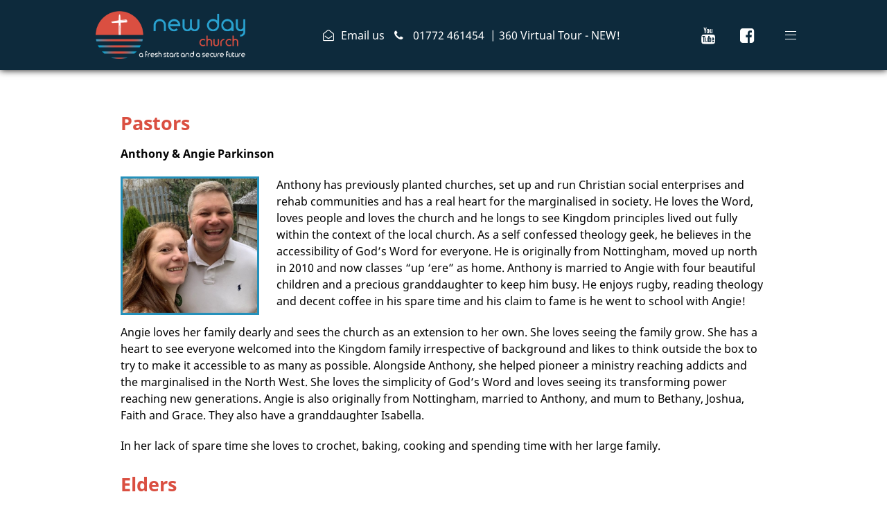

--- FILE ---
content_type: text/html; charset=utf-8
request_url: https://newdaychurch.uk/meet-the-team
body_size: 101647
content:
                            <!DOCTYPE html>
<html lang="en-GB" dir="ltr">
        <head>
    
            <meta name="viewport" content="width=device-width, initial-scale=1.0">
        <meta http-equiv="X-UA-Compatible" content="IE=edge" />
        

        
            
         <meta charset="utf-8">
	<meta name="author" content="Administrator">
	<meta name="description" content="A community church in Lostock Hall, Preston, Lancashire. Visitors always welcome. Lively worship and teaching in a modern style.">
	<meta name="generator" content="Joomla! - Open Source Content Management">
	<title>Who's who - New Day Church South Ribble | Preston</title>
	<link href="/templates/rt_koleti/favicon.ico" rel="icon" type="image/vnd.microsoft.icon">
	<link href="/media/com_icagenda/icicons/style.css?5587b622c721b9e236f40e1102ae2f4c" rel="stylesheet" />
	<link href="/plugins/system/jce/css/content.css?badb4208be409b1335b815dde676300e" rel="stylesheet" />
	<link href="/media/gantry5/engines/nucleus/css-compiled/nucleus.css" rel="stylesheet" />
	<link href="/templates/rt_koleti/custom/css-compiled/koleti_19.css" rel="stylesheet" />
	<link href="/media/gantry5/engines/nucleus/css-compiled/bootstrap5.css" rel="stylesheet" />
	<link href="/media/system/css/joomla-fontawesome.min.css" rel="stylesheet" />
	<link href="/media/gantry5/assets/css/font-awesome.min.css" rel="stylesheet" />
	<link href="/templates/rt_koleti/custom/css-compiled/koleti-joomla_19.css" rel="stylesheet" />
	<link href="/templates/rt_koleti/custom/css-compiled/custom_19.css" rel="stylesheet" />
	<style>
.headroom-bg-section + section, .headroom-bg-section + header {
    padding-top: 100px !important;
}

 

 
</style>
	<script type="application/json" class="joomla-script-options new">{"joomla.jtext":{"RLTA_BUTTON_SCROLL_LEFT":"Scroll buttons to the left","RLTA_BUTTON_SCROLL_RIGHT":"Scroll buttons to the right"},"system.paths":{"root":"","rootFull":"https:\/\/newdaychurch.uk\/","base":"","baseFull":"https:\/\/newdaychurch.uk\/"},"csrf.token":"60e730166ee92aea3f2ba3155a79653e"}</script>
	<script src="/media/system/js/core.min.js?576eb51da909dcf692c98643faa6fc89629ead18"></script>
	<script src="/media/vendor/jquery/js/jquery.min.js?3.6.3"></script>
	<script src="/media/legacy/js/jquery-noconflict.min.js?04499b98c0305b16b373dff09fe79d1290976288"></script>
	<script src="https://code.jquery.com/ui/1.11.4/jquery-ui.min.js"></script>
	<script src="/templates/rt_koleti/js/headroom.min.js"></script>

    
                
</head>

    <body class="gantry site com_content view-article no-layout no-task dir-ltr itemid-591 outline-19 g-offcanvas-left g-home-particles g-style-preset1">
        
                    

        <div id="g-offcanvas"  data-g-offcanvas-swipe="0" data-g-offcanvas-css3="1">
                        <div class="g-grid">                        

        <div class="g-block size-100">
             <div id="mobile-menu-7351-particle" class="g-content g-particle">            <div id="g-mobilemenu-container" data-g-menu-breakpoint="51rem"></div>
            </div>
        </div>
            </div>
    </div>
        <div id="g-page-surround">
            <div class="g-offcanvas-hide g-offcanvas-toggle" role="navigation" data-offcanvas-toggle aria-controls="g-offcanvas" aria-expanded="false"><i class="fa fa-fw fa-bars"></i></div>                        

                                            
                <section id="g-top" class="section-horizontal-paddings">
                                        <div class="g-grid">                        

        <div class="g-block size-100">
             <div class="g-system-messages">
                                            <div id="system-message-container">
    </div>

            
    </div>
        </div>
            </div>
            
    </section>
                                        
                <section id="g-navigation" class="fp-navigation section-horizontal-paddings">
                                        <div class="g-grid">                        

        <div class="g-block size-23 align-left nopaddingall visible-desktop">
             <div id="logo-6079-particle" class="g-content g-particle">            <a href="/" class="g-logo" target="_self" title="Koleti" rel="home">
    
            <img src="/templates/rt_koleti/custom/images/newdaychurchlogo_small.png" alt="koleti&lt;span&gt;.&lt;/span&gt;" />
    
            </a>
            </div>
        </div>
                    

        <div class="g-block size-61 nopaddingtop nopaddingbottom center hidden-phone visible-desktop hidden-tablet">
             <div id="simplecontent-3429-particle" class="g-content g-particle">            <div class="">
        <div class="g-simplecontent">

            
                            <div class="g-simplecontent-item g-simplecontent-layout-standard">
                    
                    
                    
                    
                                                                                                                
                                        <div class="g-simplecontent-item-main-content"><span><i class="fa fa-envelope-open-o" aria-hidden="true"></i><a href="https://newdaychurch.uk/contact-us/contact-us/contact-new-day-church-lostock-hall">Email us</a></span>&nbsp;<span><i class="fa fa-phone" aria-hidden="true"></i>
01772 461454</span><span>&nbsp;&nbsp;|&nbsp;<a class="apbutton" href="https://360.enterprizestudios.co.uk/share/collection/7JNTN?logo=bWVkaWEvNDA5NTA3LzY1NDItM2ZmMy02NTcyLWIxNzUucG5n&card=1&info=0&logosize=120&fs=1&vr=1&initload=0&thumbs=1&alpha=0.80">360 Virtual Tour - NEW!</a></span></div>
                                    </div>
            
        </div>
    </div>
            </div>
        </div>
                    

        <div class="g-block size-5 nomarginright nomarginleft visible-desktop">
             <div id="social-4105-particle" class="g-content g-particle">            <div class="g-social ">
                <div class="g-social-items">
                            <a target="_blank" href="https://www.youtube.com/channel/UC49ZTWAVIBvj_fhGsMqylHQ/videos" title="New Day Church Youtube Channel" aria-label="New Day Church Youtube Channel">
                    <span class="fa fa-youtube"></span>                                    </a>
                    </div>
    </div>
            </div>
        </div>
                    

        <div class="g-block size-5 nomarginleft nomarginright visible-desktop">
             <div id="social-6584-particle" class="g-content g-particle">            <div class="g-social ">
                <div class="g-social-items">
                            <a target="_blank" href="https://www.facebook.com/newdaychurchsr" title="" aria-label="">
                    <span class="fa fa-facebook-square fa-fw"></span>                                    </a>
                    </div>
    </div>
            </div>
        </div>
                    

        <div class="g-block size-6 align-right nopaddingtop nopaddingbottom smallpaddingright hidden-phone">
             <div id="slidingmenu-5505-particle" class="g-content g-particle">            <div class="slidingmenu slidingmenu-sideslide menu-wrap g-block" data-slidingmenu-animation="sideslide">
    <div class="slidingmenu-overlay"></div>
    <nav class="menu">
                            
        
        
        
        
        
        
        
        
                    <nav class="g-main-nav" role="navigation"  data-g-hover-expand="true">
                <ul class="g-toplevel">
                                                                                                                                                                                                                                                
                <li class="g-menu-item g-menu-item-type-component g-menu-item-101 g-standard  ">
                                            <a class="g-menu-item-container" href="/" >
                                                                                                                <span class="g-menu-item-content">
                                                                <span class="g-menu-item-title">Home</span>
                                    
                                </span>
                                                                                                                    </a>
                                                            </li>
                    
                                                                                                                                                                                                                
                <li class="g-menu-item g-menu-item-type-component g-menu-item-173 g-parent g-standard g-menu-item-link-parent ">
                                            <a class="g-menu-item-container" href="/welcome-about-us" >
                                                                                                                <span class="g-menu-item-content">
                                                                <span class="g-menu-item-title">Welcome</span>
                                    
                                </span>
                                <span class="g-menu-parent-indicator" data-g-menuparent=""></span>                                                                                    </a>
                                                                                                                                    <ul class="g-dropdown g-inactive g-fade g-dropdown-right" >
                    <li class="g-dropdown-column">
                                                <div class="g-grid">
                                                    <div class="g-block size-100">
                        <ul class="g-sublevel">
                            <li class="g-level-1 g-go-back">
                                <a class="g-menu-item-container" href="#" data-g-menuparent="">
                                    <span>Back</span></a>
                            </li>
                                                                                                                                                                                                                                        
                <li class="g-menu-item g-menu-item-type-component g-menu-item-174 g-parent g-menu-item-link-parent ">
                                            <a class="g-menu-item-container" href="/welcome-about-us/about-us" >
                                                                                                                <span class="g-menu-item-content">
                                                                <span class="g-menu-item-title">About us</span>
                                    
                                </span>
                                <span class="g-menu-parent-indicator" data-g-menuparent=""></span>                                                                                    </a>
                                                                                                                                    <ul class="g-dropdown g-inactive g-fade g-dropdown-right" >
                    <li class="g-dropdown-column">
                                                <div class="g-grid">
                                                    <div class="g-block size-100">
                        <ul class="g-sublevel">
                            <li class="g-level-2 g-go-back">
                                <a class="g-menu-item-container" href="#" data-g-menuparent="">
                                    <span>Back</span></a>
                            </li>
                                                                                                                                                                                                                                        
                <li class="g-menu-item g-menu-item-type-component g-menu-item-178  ">
                                            <a class="g-menu-item-container" href="/welcome-about-us/about-us/history-of-our-building" >
                                                                                                                <span class="g-menu-item-content">
                                                                <span class="g-menu-item-title">History of our Building</span>
                                    
                                </span>
                                                                                                                    </a>
                                                            </li>
                    
                                                                                                                                                                                                
                <li class="g-menu-item g-menu-item-type-component g-menu-item-226 g-parent g-menu-item-link-parent ">
                                            <a class="g-menu-item-container" href="/welcome-about-us/about-us/photo-galleries" >
                                                                                                                <span class="g-menu-item-content">
                                                                <span class="g-menu-item-title">Photo Galleries</span>
                                    
                                </span>
                                <span class="g-menu-parent-indicator" data-g-menuparent=""></span>                                                                                    </a>
                                                                                                                                    <ul class="g-dropdown g-inactive g-fade g-dropdown-right" >
                    <li class="g-dropdown-column">
                                                <div class="g-grid">
                                                    <div class="g-block size-100">
                        <ul class="g-sublevel">
                            <li class="g-level-3 g-go-back">
                                <a class="g-menu-item-container" href="#" data-g-menuparent="">
                                    <span>Back</span></a>
                            </li>
                                                                                                                                                                                                                                        
                <li class="g-menu-item g-menu-item-type-component g-menu-item-269  ">
                                            <a class="g-menu-item-container" href="/welcome-about-us/about-us/photo-galleries/mercy-people-concert" >
                                                                                                                <span class="g-menu-item-content">
                                                                <span class="g-menu-item-title">Mercy People Concert</span>
                                    
                                </span>
                                                                                                                    </a>
                                                            </li>
                    
                                                                                                                                                                                                
                <li class="g-menu-item g-menu-item-type-component g-menu-item-429  ">
                                            <a class="g-menu-item-container" href="/welcome-about-us/about-us/photo-galleries/home-of-hope-bus-fundraising-concert-november-18" >
                                                                                                                <span class="g-menu-item-content">
                                                                <span class="g-menu-item-title">Home of Hope Concert</span>
                                    
                                </span>
                                                                                                                    </a>
                                                            </li>
                    
                                                                                                                                                                                                
                <li class="g-menu-item g-menu-item-type-component g-menu-item-487  ">
                                            <a class="g-menu-item-container" href="/welcome-about-us/about-us/photo-galleries/hallow-light-2019" >
                                                                                                                <span class="g-menu-item-content">
                                                                <span class="g-menu-item-title">Hallow Light 2019</span>
                                    
                                </span>
                                                                                                                    </a>
                                                            </li>
                    
                                                                                                                                                                                                
                <li class="g-menu-item g-menu-item-type-component g-menu-item-488  ">
                                            <a class="g-menu-item-container" href="/welcome-about-us/about-us/photo-galleries/surf" >
                                                                                                                <span class="g-menu-item-content">
                                                                <span class="g-menu-item-title">Surf</span>
                                    
                                </span>
                                                                                                                    </a>
                                                            </li>
                    
                    
                        </ul>
                    </div>
                            </div>
        
                    </li>
                </ul>
                                    </li>
                    
                                                                                                                                                                                                
                <li class="g-menu-item g-menu-item-type-url g-menu-item-608  ">
                                            <a class="g-menu-item-container" href="https://360.enterprizestudios.co.uk/share/collection/7JNTN?logo=bWVkaWEvNDA5NTA3LzY1NDItM2ZmMy02NTcyLWIxNzUucG5n&amp;card=1&amp;info=0&amp;logosize=120&amp;fs=1&amp;vr=1&amp;initload=0&amp;thumbs=1&amp;alpha=0.80"  target="_nonav">
                                                                                                                <span class="g-menu-item-content">
                                                                <span class="g-menu-item-title">360 Virtual Tour</span>
                                    
                                </span>
                                                                                                                    </a>
                                                            </li>
                    
                    
                        </ul>
                    </div>
                            </div>
        
                    </li>
                </ul>
                                    </li>
                    
                                                                                                                                                                                                
                <li class="g-menu-item g-menu-item-type-component g-menu-item-175  ">
                                            <a class="g-menu-item-container" href="/welcome-about-us/vision-and-values" >
                                                                                                                <span class="g-menu-item-content">
                                                                <span class="g-menu-item-title">Vision and Values</span>
                                    
                                </span>
                                                                                                                    </a>
                                                            </li>
                    
                                                                                                                                                                                                
                <li class="g-menu-item g-menu-item-type-component g-menu-item-230  ">
                                            <a class="g-menu-item-container" href="/welcome-about-us/our-beliefs" >
                                                                                                                <span class="g-menu-item-content">
                                                                <span class="g-menu-item-title">Our Beliefs</span>
                                    
                                </span>
                                                                                                                    </a>
                                                            </li>
                    
                                                                                                                                                                                                
                <li class="g-menu-item g-menu-item-type-component g-menu-item-271  ">
                                            <a class="g-menu-item-container" href="/welcome-about-us/partners-friends" >
                                                                                                                <span class="g-menu-item-content">
                                                                <span class="g-menu-item-title">Membership</span>
                                    
                                </span>
                                                                                                                    </a>
                                                            </li>
                    
                    
                        </ul>
                    </div>
                            </div>
        
                    </li>
                </ul>
                                    </li>
                    
                                                                                                                                                                                                                
                <li class="g-menu-item g-menu-item-type-component g-menu-item-591 active g-standard  ">
                                            <a class="g-menu-item-container" href="/meet-the-team" >
                                                                                                                <span class="g-menu-item-content">
                                                                <span class="g-menu-item-title">Who&#039;s who</span>
                                    
                                </span>
                                                                                                                    </a>
                                                            </li>
                    
                                                                                                                                                                                                                
                <li class="g-menu-item g-menu-item-type-component g-menu-item-739 g-standard  ">
                                            <a class="g-menu-item-container" href="/job-vacancy" >
                                                                                                                <span class="g-menu-item-content">
                                                                <span class="g-menu-item-title">Job Vacancy</span>
                                    
                                </span>
                                                                                                                    </a>
                                                            </li>
                    
                                                                                                                                                                                                                
                <li class="g-menu-item g-menu-item-type-url g-menu-item-179 g-parent g-standard g-menu-item-link-parent ">
                                            <a class="g-menu-item-container" href="http://newdaychurch.uk/whats-on-landing-page" >
                                                                                                                <span class="g-menu-item-content">
                                                                <span class="g-menu-item-title">What&#039;s On</span>
                                    
                                </span>
                                <span class="g-menu-parent-indicator" data-g-menuparent=""></span>                                                                                    </a>
                                                                                                                                    <ul class="g-dropdown g-inactive g-fade g-dropdown-right" >
                    <li class="g-dropdown-column">
                                                <div class="g-grid">
                                                    <div class="g-block size-100">
                        <ul class="g-sublevel">
                            <li class="g-level-1 g-go-back">
                                <a class="g-menu-item-container" href="#" data-g-menuparent="">
                                    <span>Back</span></a>
                            </li>
                                                                                                                                                                                                                                        
                <li class="g-menu-item g-menu-item-type-component g-menu-item-742  ">
                                            <a class="g-menu-item-container" href="/what-s-on/calendar" >
                                                                                                                <span class="g-menu-item-content">
                                                                <span class="g-menu-item-title">Events Calendar</span>
                                    
                                </span>
                                                                                                                    </a>
                                                            </li>
                    
                                                                                                                                                                                                
                <li class="g-menu-item g-menu-item-type-component g-menu-item-743  ">
                                            <a class="g-menu-item-container" href="/what-s-on/this-week" >
                                                                                                                <span class="g-menu-item-content">
                                                                <span class="g-menu-item-title">Next 4 Weeks</span>
                                    
                                </span>
                                                                                                                    </a>
                                                            </li>
                    
                                                                                                                                                                                                
                <li class="g-menu-item g-menu-item-type-component g-menu-item-231  ">
                                            <a class="g-menu-item-container" href="/what-s-on/latest-news" >
                                                                                                                <span class="g-menu-item-content">
                                                                <span class="g-menu-item-title">Latest News</span>
                                    
                                </span>
                                                                                                                    </a>
                                                            </li>
                    
                                                                                                                                                                                                
                <li class="g-menu-item g-menu-item-type-component g-menu-item-744  ">
                                            <a class="g-menu-item-container" href="/what-s-on/prayer-room-bookings-church-suite" >
                                                                                                                <span class="g-menu-item-content">
                                                                <span class="g-menu-item-title">Prayer Room Bookings (Church Suite)</span>
                                    
                                </span>
                                                                                                                    </a>
                                                            </li>
                    
                    
                        </ul>
                    </div>
                            </div>
        
                    </li>
                </ul>
                                    </li>
                    
                                                                                                                                                                                                                
                <li class="g-menu-item g-menu-item-type-component g-menu-item-182 g-parent g-standard g-menu-item-link-parent ">
                                            <a class="g-menu-item-container" href="/sunday-service" >
                                                                                                                <span class="g-menu-item-content">
                                                                <span class="g-menu-item-title">Sunday Service</span>
                                    
                                </span>
                                <span class="g-menu-parent-indicator" data-g-menuparent=""></span>                                                                                    </a>
                                                                                                                                    <ul class="g-dropdown g-inactive g-fade g-dropdown-right" >
                    <li class="g-dropdown-column">
                                                <div class="g-grid">
                                                    <div class="g-block size-100">
                        <ul class="g-sublevel">
                            <li class="g-level-1 g-go-back">
                                <a class="g-menu-item-container" href="#" data-g-menuparent="">
                                    <span>Back</span></a>
                            </li>
                                                                                                                                                                                                                                        
                <li class="g-menu-item g-menu-item-type-component g-menu-item-261  ">
                                            <a class="g-menu-item-container" href="/sunday-service/a-new-day-sunday-morning" >
                                                                                                                <span class="g-menu-item-content">
                                                                <span class="g-menu-item-title">A New Day Sunday Morning</span>
                                    
                                </span>
                                                                                                                    </a>
                                                            </li>
                    
                                                                                                                                                                                                
                <li class="g-menu-item g-menu-item-type-component g-menu-item-134  ">
                                            <a class="g-menu-item-container" href="/sunday-service/sermons-list" >
                                                                                                                <span class="g-menu-item-content">
                                                                <span class="g-menu-item-title">ALL TALKS - Speakers &amp; Series</span>
                                    
                                </span>
                                                                                                                    </a>
                                                            </li>
                    
                    
                        </ul>
                    </div>
                            </div>
        
                    </li>
                </ul>
                                    </li>
                    
                                                                                                                                                                                                                
                <li class="g-menu-item g-menu-item-type-component g-menu-item-189 g-parent g-standard g-menu-item-link-parent ">
                                            <a class="g-menu-item-container" href="/youth-children" >
                                                                                                                <span class="g-menu-item-content">
                                                                <span class="g-menu-item-title">Youth &amp; Children&#039;s Groups</span>
                                    
                                </span>
                                <span class="g-menu-parent-indicator" data-g-menuparent=""></span>                                                                                    </a>
                                                                                                                                    <ul class="g-dropdown g-inactive g-fade g-dropdown-right" >
                    <li class="g-dropdown-column">
                                                <div class="g-grid">
                                                    <div class="g-block size-100">
                        <ul class="g-sublevel">
                            <li class="g-level-1 g-go-back">
                                <a class="g-menu-item-container" href="#" data-g-menuparent="">
                                    <span>Back</span></a>
                            </li>
                                                                                                                                                                                                                                        
                <li class="g-menu-item g-menu-item-type-component g-menu-item-190  ">
                                            <a class="g-menu-item-container" href="/youth-children/youth" >
                                                                                                                <span class="g-menu-item-content">
                                                                <span class="g-menu-item-title">Youth &amp; Children</span>
                                    
                                </span>
                                                                                                                    </a>
                                                            </li>
                    
                                                                                                                                                                                                
                <li class="g-menu-item g-menu-item-type-component g-menu-item-241  ">
                                            <a class="g-menu-item-container" href="/youth-children/surf" >
                                                                                                                <span class="g-menu-item-content">
                                                                <span class="g-menu-item-title">Surf</span>
                                    
                                </span>
                                                                                                                    </a>
                                                            </li>
                    
                                                                                                                                                                                                
                <li class="g-menu-item g-menu-item-type-component g-menu-item-536  ">
                                            <a class="g-menu-item-container" href="/youth-children/talk-n-tucker" >
                                                                                                                <span class="g-menu-item-content">
                                                                <span class="g-menu-item-title">Talk &#039;n&#039; Tucker</span>
                                    
                                </span>
                                                                                                                    </a>
                                                            </li>
                    
                    
                        </ul>
                    </div>
                            </div>
        
                    </li>
                </ul>
                                    </li>
                    
                                                                                                                                                                                                                
                <li class="g-menu-item g-menu-item-type-component g-menu-item-196 g-parent g-standard g-menu-item-link-parent ">
                                            <a class="g-menu-item-container" href="/adults" >
                                                                                                                <span class="g-menu-item-content">
                                                                <span class="g-menu-item-title">Adult Groups</span>
                                    
                                </span>
                                <span class="g-menu-parent-indicator" data-g-menuparent=""></span>                                                                                    </a>
                                                                                                                                    <ul class="g-dropdown g-inactive g-fade g-dropdown-right" >
                    <li class="g-dropdown-column">
                                                <div class="g-grid">
                                                    <div class="g-block size-100">
                        <ul class="g-sublevel">
                            <li class="g-level-1 g-go-back">
                                <a class="g-menu-item-container" href="#" data-g-menuparent="">
                                    <span>Back</span></a>
                            </li>
                                                                                                                                                                                                                                        
                <li class="g-menu-item g-menu-item-type-component g-menu-item-201 g-parent g-menu-item-link-parent ">
                                            <a class="g-menu-item-container" href="/adults/small-groups" >
                                                                                                                <span class="g-menu-item-content">
                                                                <span class="g-menu-item-title">Thrive Groups</span>
                                    
                                </span>
                                <span class="g-menu-parent-indicator" data-g-menuparent=""></span>                                                                                    </a>
                                                                                                                                    <ul class="g-dropdown g-inactive g-fade g-dropdown-right" >
                    <li class="g-dropdown-column">
                                                <div class="g-grid">
                                                    <div class="g-block size-100">
                        <ul class="g-sublevel">
                            <li class="g-level-2 g-go-back">
                                <a class="g-menu-item-container" href="#" data-g-menuparent="">
                                    <span>Back</span></a>
                            </li>
                                                                                                                                                                                                                                        
                <li class="g-menu-item g-menu-item-type-component g-menu-item-206  ">
                                            <a class="g-menu-item-container" href="/adults/small-groups/laf" >
                                                                                                                <span class="g-menu-item-content">
                                                                <span class="g-menu-item-title">Ladies Afternoon Fellowship (LAF)</span>
                                    
                                </span>
                                                                                                                    </a>
                                                            </li>
                    
                                                                                                                                                                                                
                <li class="g-menu-item g-menu-item-type-component g-menu-item-208  ">
                                            <a class="g-menu-item-container" href="/adults/small-groups/sas" >
                                                                                                                <span class="g-menu-item-content">
                                                                <span class="g-menu-item-title">Share &amp; Support (SAS)</span>
                                    
                                </span>
                                                                                                                    </a>
                                                            </li>
                    
                                                                                                                                                                                                
                <li class="g-menu-item g-menu-item-type-component g-menu-item-596  ">
                                            <a class="g-menu-item-container" href="/adults/small-groups/friday-friends" >
                                                                                                                <span class="g-menu-item-content">
                                                                <span class="g-menu-item-title">Friday Friends</span>
                                    
                                </span>
                                                                                                                    </a>
                                                            </li>
                    
                                                                                                                                                                                                
                <li class="g-menu-item g-menu-item-type-component g-menu-item-598  ">
                                            <a class="g-menu-item-container" href="/adults/small-groups/the-seekers" >
                                                                                                                <span class="g-menu-item-content">
                                                                <span class="g-menu-item-title">The Seekers</span>
                                    
                                </span>
                                                                                                                    </a>
                                                            </li>
                    
                                                                                                                                                                                                
                <li class="g-menu-item g-menu-item-type-component g-menu-item-735  ">
                                            <a class="g-menu-item-container" href="/adults/small-groups/living-stones" >
                                                                                                                <span class="g-menu-item-content">
                                                                <span class="g-menu-item-title">Living Stones</span>
                                    
                                </span>
                                                                                                                    </a>
                                                            </li>
                    
                                                                                                                                                                                                
                <li class="g-menu-item g-menu-item-type-component g-menu-item-747  ">
                                            <a class="g-menu-item-container" href="/adults/small-groups/worship-and-thrive" >
                                                                                                                <span class="g-menu-item-content">
                                                                <span class="g-menu-item-title">Worship and Thrive</span>
                                    
                                </span>
                                                                                                                    </a>
                                                            </li>
                    
                    
                        </ul>
                    </div>
                            </div>
        
                    </li>
                </ul>
                                    </li>
                    
                                                                                                                                                                                                
                <li class="g-menu-item g-menu-item-type-component g-menu-item-524  ">
                                            <a class="g-menu-item-container" href="/adults/blokes-walking" >
                                                                                                                <span class="g-menu-item-content">
                                                                <span class="g-menu-item-title">Blokes&#039; Walking</span>
                                    
                                </span>
                                                                                                                    </a>
                                                            </li>
                    
                    
                        </ul>
                    </div>
                            </div>
        
                    </li>
                </ul>
                                    </li>
                    
                                                                                                                                                                                                                
                <li class="g-menu-item g-menu-item-type-component g-menu-item-590 g-standard  ">
                                            <a class="g-menu-item-container" href="/alpha-course" >
                                                                                                                <span class="g-menu-item-content">
                                                                <span class="g-menu-item-title">Christianity Explored</span>
                                    
                                </span>
                                                                                                                    </a>
                                                            </li>
                    
                                                                                                                                                                                                                
                <li class="g-menu-item g-menu-item-type-component g-menu-item-209 g-parent g-standard g-menu-item-link-parent ">
                                            <a class="g-menu-item-container" href="/serving-our-community" >
                                                                                                                <span class="g-menu-item-content">
                                                                <span class="g-menu-item-title">Serving our Community</span>
                                    
                                </span>
                                <span class="g-menu-parent-indicator" data-g-menuparent=""></span>                                                                                    </a>
                                                                                                                                    <ul class="g-dropdown g-inactive g-fade g-dropdown-right" >
                    <li class="g-dropdown-column">
                                                <div class="g-grid">
                                                    <div class="g-block size-100">
                        <ul class="g-sublevel">
                            <li class="g-level-1 g-go-back">
                                <a class="g-menu-item-container" href="#" data-g-menuparent="">
                                    <span>Back</span></a>
                            </li>
                                                                                                                                                                                                                                        
                <li class="g-menu-item g-menu-item-type-component g-menu-item-431  ">
                                            <a class="g-menu-item-container" href="/serving-our-community/salt" >
                                                                                                                <span class="g-menu-item-content">
                                                                <span class="g-menu-item-title">SALT - Seniors at Lunch Together</span>
                                    
                                </span>
                                                                                                                    </a>
                                                            </li>
                    
                                                                                                                                                                                                
                <li class="g-menu-item g-menu-item-type-component g-menu-item-605  ">
                                            <a class="g-menu-item-container" href="/serving-our-community/light-living-in-god-s-hope-together" >
                                                                                                                <span class="g-menu-item-content">
                                                                <span class="g-menu-item-title">LIGHT - Living in God&#039;s Hope Together</span>
                                    
                                </span>
                                                                                                                    </a>
                                                            </li>
                    
                                                                                                                                                                                                
                <li class="g-menu-item g-menu-item-type-component g-menu-item-600  ">
                                            <a class="g-menu-item-container" href="/serving-our-community/new-day-church-food-hub" >
                                                                                                                <span class="g-menu-item-content">
                                                                <span class="g-menu-item-title">New Day Church Food Hub</span>
                                    
                                </span>
                                                                                                                    </a>
                                                            </li>
                    
                                                                                                                                                                                                
                <li class="g-menu-item g-menu-item-type-component g-menu-item-737 g-parent g-menu-item-link-parent ">
                                            <a class="g-menu-item-container" href="/serving-our-community/the-well" >
                                                                                                                <span class="g-menu-item-content">
                                                                <span class="g-menu-item-title">The Well</span>
                                    
                                </span>
                                <span class="g-menu-parent-indicator" data-g-menuparent=""></span>                                                                                    </a>
                                                                                                                                    <ul class="g-dropdown g-inactive g-fade g-dropdown-right" >
                    <li class="g-dropdown-column">
                                                <div class="g-grid">
                                                    <div class="g-block size-100">
                        <ul class="g-sublevel">
                            <li class="g-level-2 g-go-back">
                                <a class="g-menu-item-container" href="#" data-g-menuparent="">
                                    <span>Back</span></a>
                            </li>
                                                                                                                                                                                                                                        
                <li class="g-menu-item g-menu-item-type-component g-menu-item-738  ">
                                            <a class="g-menu-item-container" href="/serving-our-community/the-well/the-well-community-cafe-launch-gallery" >
                                                                                                                <span class="g-menu-item-content">
                                                                <span class="g-menu-item-title">The Well Community Cafe Launch Gallery</span>
                                    
                                </span>
                                                                                                                    </a>
                                                            </li>
                    
                    
                        </ul>
                    </div>
                            </div>
        
                    </li>
                </ul>
                                    </li>
                    
                                                                                                                                                                                                
                <li class="g-menu-item g-menu-item-type-component g-menu-item-745  ">
                                            <a class="g-menu-item-container" href="/serving-our-community/repair-cafe-lostock-hall-south-ribble-new-day-church" >
                                                                                                                <span class="g-menu-item-content">
                                                                <span class="g-menu-item-title">Repair Cafe</span>
                                    
                                </span>
                                                                                                                    </a>
                                                            </li>
                    
                    
                        </ul>
                    </div>
                            </div>
        
                    </li>
                </ul>
                                    </li>
                    
                                                                                                                                                                                                                
                <li class="g-menu-item g-menu-item-type-component g-menu-item-216 g-parent g-standard g-menu-item-link-parent ">
                                            <a class="g-menu-item-container" href="/serving-our-world" >
                                                                                                                <span class="g-menu-item-content">
                                                                <span class="g-menu-item-title">Serving our World</span>
                                    
                                </span>
                                <span class="g-menu-parent-indicator" data-g-menuparent=""></span>                                                                                    </a>
                                                                                                                                    <ul class="g-dropdown g-inactive g-fade g-dropdown-right" >
                    <li class="g-dropdown-column">
                                                <div class="g-grid">
                                                    <div class="g-block size-100">
                        <ul class="g-sublevel">
                            <li class="g-level-1 g-go-back">
                                <a class="g-menu-item-container" href="#" data-g-menuparent="">
                                    <span>Back</span></a>
                            </li>
                                                                                                                                                                                                                                        
                <li class="g-menu-item g-menu-item-type-component g-menu-item-223  ">
                                            <a class="g-menu-item-container" href="/serving-our-world/fountain-of-life-sundar-sarah" >
                                                                                                                <span class="g-menu-item-content">
                                                                <span class="g-menu-item-title">Fountain of Life - Sundar &amp; Sarah</span>
                                    
                                </span>
                                                                                                                    </a>
                                                            </li>
                    
                                                                                                                                                                                                
                <li class="g-menu-item g-menu-item-type-component g-menu-item-222  ">
                                            <a class="g-menu-item-container" href="/serving-our-world/world-horizons-the-coates" >
                                                                                                                <span class="g-menu-item-content">
                                                                <span class="g-menu-item-title">World Horizons - The Coates</span>
                                    
                                </span>
                                                                                                                    </a>
                                                            </li>
                    
                    
                        </ul>
                    </div>
                            </div>
        
                    </li>
                </ul>
                                    </li>
                    
                                                                                                                                                                                                                
                <li class="g-menu-item g-menu-item-type-component g-menu-item-521 g-parent g-standard g-menu-item-link-parent ">
                                            <a class="g-menu-item-container" href="/policies" >
                                                                                                                <span class="g-menu-item-content">
                                                                <span class="g-menu-item-title">Structure &amp; Policies</span>
                                    
                                </span>
                                <span class="g-menu-parent-indicator" data-g-menuparent=""></span>                                                                                    </a>
                                                                                                                                    <ul class="g-dropdown g-inactive g-fade g-dropdown-right" >
                    <li class="g-dropdown-column">
                                                <div class="g-grid">
                                                    <div class="g-block size-100">
                        <ul class="g-sublevel">
                            <li class="g-level-1 g-go-back">
                                <a class="g-menu-item-container" href="#" data-g-menuparent="">
                                    <span>Back</span></a>
                            </li>
                                                                                                                                                                                                                                        
                <li class="g-menu-item g-menu-item-type-component g-menu-item-176  ">
                                            <a class="g-menu-item-container" href="/policies/elders-and-trustees" >
                                                                                                                <span class="g-menu-item-content">
                                                                <span class="g-menu-item-title">The Board</span>
                                    
                                </span>
                                                                                                                    </a>
                                                            </li>
                    
                                                                                                                                                                                                
                <li class="g-menu-item g-menu-item-type-component g-menu-item-592  ">
                                            <a class="g-menu-item-container" href="/policies/board-of-reference" >
                                                                                                                <span class="g-menu-item-content">
                                                                <span class="g-menu-item-title">Board of Reference</span>
                                    
                                </span>
                                                                                                                    </a>
                                                            </li>
                    
                                                                                                                                                                                                
                <li class="g-menu-item g-menu-item-type-component g-menu-item-194  ">
                                            <a class="g-menu-item-container" href="/policies/safeguarding" >
                                                                                                                <span class="g-menu-item-content">
                                                                <span class="g-menu-item-title">Safeguarding</span>
                                    
                                </span>
                                                                                                                    </a>
                                                            </li>
                    
                                                                                                                                                                                                
                <li class="g-menu-item g-menu-item-type-component g-menu-item-390  ">
                                            <a class="g-menu-item-container" href="/policies/data-protection" >
                                                                                                                <span class="g-menu-item-content">
                                                                <span class="g-menu-item-title">Data Protection</span>
                                    
                                </span>
                                                                                                                    </a>
                                                            </li>
                    
                                                                                                                                                                                                
                <li class="g-menu-item g-menu-item-type-component g-menu-item-522  ">
                                            <a class="g-menu-item-container" href="/policies/other-policies" >
                                                                                                                <span class="g-menu-item-content">
                                                                <span class="g-menu-item-title">Other Policies</span>
                                    
                                </span>
                                                                                                                    </a>
                                                            </li>
                    
                    
                        </ul>
                    </div>
                            </div>
        
                    </li>
                </ul>
                                    </li>
                    
                                                                                                                                                                                                                
                <li class="g-menu-item g-menu-item-type-component g-menu-item-736 g-standard  ">
                                            <a class="g-menu-item-container" href="/the-well" >
                                                                                                                <span class="g-menu-item-content">
                                                                <span class="g-menu-item-title">The Well Community Cafe</span>
                                    
                                </span>
                                                                                                                    </a>
                                                            </li>
                    
                                                                                                                                                                                                                
                <li class="g-menu-item g-menu-item-type-component g-menu-item-103 g-parent g-standard g-menu-item-link-parent ">
                                            <a class="g-menu-item-container" href="/contact-us" >
                                                                                                                <span class="g-menu-item-content">
                                                                <span class="g-menu-item-title">Contact / Find Us</span>
                                    
                                </span>
                                <span class="g-menu-parent-indicator" data-g-menuparent=""></span>                                                                                    </a>
                                                                                                                                    <ul class="g-dropdown g-inactive g-fade g-dropdown-right" >
                    <li class="g-dropdown-column">
                                                <div class="g-grid">
                                                    <div class="g-block size-100">
                        <ul class="g-sublevel">
                            <li class="g-level-1 g-go-back">
                                <a class="g-menu-item-container" href="#" data-g-menuparent="">
                                    <span>Back</span></a>
                            </li>
                                                                                                                                                                                                                                        
                <li class="g-menu-item g-menu-item-type-component g-menu-item-217  ">
                                            <a class="g-menu-item-container" href="/contact-us/find-us" >
                                                                                                                <span class="g-menu-item-content">
                                                                <span class="g-menu-item-title">Find us</span>
                                    
                                </span>
                                                                                                                    </a>
                                                            </li>
                    
                                                                                                                                                                                                
                <li class="g-menu-item g-menu-item-type-component g-menu-item-218 g-parent g-menu-item-link-parent ">
                                            <a class="g-menu-item-container" href="/contact-us/contact-us" >
                                                                                                                <span class="g-menu-item-content">
                                                                <span class="g-menu-item-title">Contact Us</span>
                                    
                                </span>
                                <span class="g-menu-parent-indicator" data-g-menuparent=""></span>                                                                                    </a>
                                                                                                                                    <ul class="g-dropdown g-inactive g-fade g-dropdown-right" >
                    <li class="g-dropdown-column">
                                                <div class="g-grid">
                                                    <div class="g-block size-100">
                        <ul class="g-sublevel">
                            <li class="g-level-2 g-go-back">
                                <a class="g-menu-item-container" href="#" data-g-menuparent="">
                                    <span>Back</span></a>
                            </li>
                                                                                                                                                                                                                                        
                <li class="g-menu-item g-menu-item-type-component g-menu-item-483  ">
                                            <a class="g-menu-item-container" href="/contact-us/contact-us/contact-new-day-church-lostock-hall" >
                                                                                                                <span class="g-menu-item-content">
                                                                <span class="g-menu-item-title">Contact New Day Church</span>
                                    
                                </span>
                                                                                                                    </a>
                                                            </li>
                    
                    
                        </ul>
                    </div>
                            </div>
        
                    </li>
                </ul>
                                    </li>
                    
                                                                                                                                                                                                
                <li class="g-menu-item g-menu-item-type-component g-menu-item-253  ">
                                            <a class="g-menu-item-container" href="/contact-us/useful-links" >
                                                                                                                <span class="g-menu-item-content">
                                                                <span class="g-menu-item-title">Useful Links</span>
                                    
                                </span>
                                                                                                                    </a>
                                                            </li>
                    
                    
                        </ul>
                    </div>
                            </div>
        
                    </li>
                </ul>
                                    </li>
                    
                                                                                                                                                                                                                
                <li class="g-menu-item g-menu-item-type-url g-menu-item-468 g-parent g-standard g-menu-item-link-parent ">
                                            <a class="g-menu-item-container" href="#" >
                                                                                                                <span class="g-menu-item-content">
                                                                <span class="g-menu-item-title">Vacancies</span>
                                    
                                </span>
                                <span class="g-menu-parent-indicator" data-g-menuparent=""></span>                                                                                    </a>
                                                                                                                                    <ul class="g-dropdown g-inactive g-fade g-dropdown-right" >
                    <li class="g-dropdown-column">
                                                <div class="g-grid">
                                                    <div class="g-block size-100">
                        <ul class="g-sublevel">
                            <li class="g-level-1 g-go-back">
                                <a class="g-menu-item-container" href="#" data-g-menuparent="">
                                    <span>Back</span></a>
                            </li>
                                                                                                                                                                                                                                        
                <li class="g-menu-item g-menu-item-type-component g-menu-item-746  ">
                                            <a class="g-menu-item-container" href="/vacancies/vacancies-for-volunteers" >
                                                                                                                <span class="g-menu-item-content">
                                                                <span class="g-menu-item-title">Vacancies for Volunteers</span>
                                    
                                </span>
                                                                                                                    </a>
                                                            </li>
                    
                    
                        </ul>
                    </div>
                            </div>
        
                    </li>
                </ul>
                                    </li>
                    
                    
                </ul>
            </nav>
        
    </nav>
    <button class="close-button" id="close-button">Close Menu</button>

    
    </div>
<button class="slidingmenu-button" id="open-button"></button>
<div class="content-wrap"></div>
            </div>
        </div>
            </div>
                            <div class="g-grid">                        

        <div class="g-block size-100 center visible-mobile hidden-desktop hidden-tablet">
             <div id="logo-8119-particle" class="g-content g-particle">            <a href="/" class="g-logo" target="_self" title="New Day Church Lostock Hall" rel="home">
    
            <img src="/templates/rt_koleti/custom/images/newdaychurchlogo_small.png" alt="koleti&lt;span&gt;.&lt;/span&gt;" />
    
            </a>
            </div>
        </div>
            </div>
                            <div class="g-grid">                        

        <div class="g-block size-100 center nopaddingtop hidden-desktop hidden-mobile visible-tablet">
             <div id="logo-3790-particle" class="g-content g-particle">            <a href="/" class="g-logo" target="_self" title="New Day Church Lostock Hall" rel="home">
    
            <img src="/templates/rt_koleti/custom/images/tablet_graphic_newday2.jpg" alt="koleti&lt;span&gt;.&lt;/span&gt;" />
    
            </a>
            </div>
        </div>
            </div>
                            <div class="g-grid">                        

        <div class="g-block size-100 center nomargintop nopaddingtop visible-mobile hidden-desktop hidden-tablet">
             <div id="simplecontent-3226-particle" class="g-content g-particle">            <div class="">
        <div class="g-simplecontent">

            
                            <div class="g-simplecontent-item g-simplecontent-layout-standard">
                    
                    
                    
                    
                                                                                                                
                    <div class="g-simplecontent-item-leading-content"><span><i class="fa fa-envelope-open-o" aria-hidden="true"></i>
admin@newdaychurch.uk</span></br></br><i class="fa fa-phone" aria-hidden="true"></i>
01772 461454</span></div>                    
                                    </div>
            
        </div>
    </div>
            </div>
        </div>
            </div>
                            <div class="g-grid">                        

        <div class="g-block size-50 center nomargintop nopaddingtop hidden-mobile hidden-desktop visible-tablet">
             <div id="simplecontent-9146-particle" class="g-content g-particle">            <div class="">
        <div class="g-simplecontent">

            
                            <div class="g-simplecontent-item g-simplecontent-layout-standard">
                    
                    
                    
                    
                                                                                                                
                    <div class="g-simplecontent-item-leading-content"><span><i class="fa fa-envelope-open-o" aria-hidden="true"></i>
admin@newdaychurch.uk</span><span>&nbsp;&nbsp;&nbsp;<i class="fa fa-phone" aria-hidden="true"></i>
01772 461454</span></div>                    
                                    </div>
            
        </div>
    </div>
            </div>
        </div>
                    

        <div class="g-block size-50 center nomargintop nopaddingtop hidden-mobile hidden-desktop visible-tablet">
             <div id="social-7731-particle" class="g-content g-particle">            <div class="g-social ">
                <div class="g-social-items">
                            <a target="_blank" href="https://www.facebook.com/newdaychurchsr" title="" aria-label="">
                    <span class="fa fa-facebook-square fa-fw fa-2x"></span>                                    </a>
                            <a target="_blank" href="https://www.youtube.com/channel/UC49ZTWAVIBvj_fhGsMqylHQr" title="" aria-label="">
                    <span class="fa fa-youtube-square fa-2x"></span>                                    </a>
                    </div>
    </div>
            </div>
        </div>
            </div>
                            <div class="g-grid">                        

        <div class="g-block size-100 center nomargintop nopaddingtop visible-mobile hidden-desktop hidden-tablet">
             <div id="social-7140-particle" class="g-content g-particle">            <div class="g-social ">
                <div class="g-social-items">
                            <a target="_blank" href="https://www.facebook.com/newdaychurchsr" title="" aria-label="">
                    <span class="fa fa-facebook-square fa-fw"></span>                                    </a>
                            <a target="_blank" href="https://www.youtube.com/channel/UC49ZTWAVIBvj_fhGsMqylHQ" title="" aria-label="">
                    <span class="fa fa-youtube-square"></span>                                    </a>
                    </div>
    </div>
            </div>
        </div>
            </div>
            
    </section>
                                    
                                
    
    
                <section id="g-container-main" class="g-wrapper fp-main">
                            <div class="g-grid">                        

        <div class="g-block size-100">
             <main id="g-mainbar" class="section-horizontal-paddings">
                                        <div class="g-grid">                        

        <div class="g-block size-100">
             <div class="spacer"></div>
        </div>
            </div>
                            <div class="g-grid">                        

        <div class="g-block size-100">
             <div class="g-content">
                                                            <div class="platform-content container"><div class="row"><div class="col"><div class="com-content-article item-page" itemscope itemtype="https://schema.org/Article">
    <meta itemprop="inLanguage" content="en-GB">
    
    
        
        
    
    
        
                                                <div itemprop="articleBody" class="com-content-article__body">
        <h3>Pastors</h3>
<p><strong>Anthony &amp; Angie Parkinson</strong></p>
<p><img src="/images/team/anthony_angie_parkinson_newdaychurch.jpeg" alt="anthony angie parkinson newdaychurch" width="200" height="200" style="margin-right: 25px; margin-bottom: 6px; border: 3px solid #2591bb; float: left;" />Anthony has previously planted churches, set up and run Christian social enterprises and rehab communities and has a real heart for the marginalised in society. He loves the Word, loves people and loves the church and he longs to see Kingdom principles lived out fully within the context of the local church. As a self confessed theology geek, he believes in the accessibility of God’s Word for everyone. He is originally from Nottingham, moved up north in 2010 and now classes “up ‘ere” as home. Anthony is married to Angie with four beautiful children and a precious granddaughter to keep him busy. He enjoys rugby, reading theology and decent coffee in his spare time and his claim to fame is he went to school with Angie!</p>
<p>Angie loves her family dearly and sees the church as an extension to her own. She loves seeing the family grow. She has a heart to see everyone welcomed into the Kingdom family irrespective of background and likes to think outside the box to try to make it accessible to as many as possible. Alongside Anthony, she helped pioneer a ministry reaching addicts and the marginalised in the North West. She loves the simplicity of God’s Word and loves seeing its transforming power reaching new generations. Angie is also originally from Nottingham, married to Anthony, and mum to Bethany, Joshua, Faith and Grace. They also have a granddaughter Isabella.</p>
<p>In her lack of spare time she loves to crochet, baking, cooking and spending time with her large family.</p>
<h3>Elders</h3>
<p>Alongside <strong>Anthony</strong> and <strong>Angie</strong> our eldership team include:</p>
<p><strong>Rachel Whymark</strong></p>
<p><img src="/images/leaders_photos/rachel_w.jpg" alt="ruth hooke" width="200" height="200" style="margin-right: 25px; margin-bottom: 15px; border: 3px solid #2591bb; float: left;" />Rachel was elected as an Elder in 2023. She is married to Steve, one of the church tech team and has two grown up children, Matthew and Hannah.<br /> <br /> Rachel has served in our church for many years and currently runs "<a href="/youth-children/surf" target="_self">Surf</a>", the kids Friday club for primary aged children. Rachel also co-leads and teaches in Kids' Church on Sundays.<br /> <br /> During the week Rachel works in a Primary School and in her spare time enjoys reading, walking and 'coffee &amp; cake' with friends.&nbsp;</p>
<p>&nbsp;</p>
<p>&nbsp;</p>
<p><strong>Andy Prosser</strong></p>
<p><img src="/images/team/DSC05925.jpg" alt="DSC05925" width="200" height="200" style="margin-right: 25px; margin-bottom: 6px; border: 3px solid #2591bb; float: left;" />Andy has also been involved in the church for many years. He was elected as an Elder in 2021. He is one of New Day Church's worship leaders and is a top guitarist and musician. He is married to Clare and has four children.</p>
<p>Andy also runs our Friday Youth Programme <a href="/youth-children/talk-n-tucker">Talk 'n' Tucker</a>.</p>
<p>Andy has his own business <a href="https://ewdp.co.uk/">Enterprize Web Deisgn and Print</a>&nbsp;offering Web Design, Graphic Design, Print, Video and Photography Services based in Longton and is the webmaster for our church web site.</p>
<p>Andy's favourite past times are song writing, hill walking and photography.&nbsp;</p>
<h3>Staff</h3>
<p><strong>John Park</strong></p>
<p><img src="/images/team/JohnPark2.jpeg" alt="JohnPark" width="200" height="200" style="margin-right: 20px; margin-bottom: 6px; border: 4px solid #2591bb; float: left;" />John is our Site Supervisor and does a fantastic job of maintaining the building and managing the rooms for our different groups.</p>
<p>He is also our chief steward.</p>
<p>John is married to Anne and has a grown up daughter.</p>
<p>&nbsp;</p>
<p>&nbsp;</p>
<p><strong>Anthony &amp; Angie</strong></p>
<p>Anthony &amp; Angie our are Pastors (see above).</p>
<p>Anthony is full time and Angie works part-time alongside being a busy mum.</p>
<p><strong>Jen Tidy</strong></p>
<p><img src="/images/team/Jen_resize.jpg" alt="Jen resize" width="141" height="199" style="margin-right: 25px; margin-bottom: 6px; border: 3px solid #2591bb; float: left;" />Jen is our part-time Food Hub Coordinator starting the role in March 2022 after volunteering with the team for over 2 years.</p>
<p>She is married to Mike and loves live music, theatre cinema and trips to restaurants.</p>
<h3>&nbsp;</h3>
<h3>&nbsp;</h3>
<h3>Trustees</h3>
<p>Alongside <strong>Anthony</strong> and <strong>Angie</strong> our Trustees team include:</p>
<p><strong>Graham Hooke</strong></p>
<p><img src="/images/team/GrahamHooke2.png" alt="GrahamHooke" width="200" height="200" style="margin-right: 25px; margin-bottom: 6px; border: 3px solid #2591bb; float: left;" />After Graham’s retirement as Senior Pastor he agreed to continue as a trustee of the church. Graham joined the church in its previous guise as Calvary Christian Fellowship in 1978. His main role was as a worship leader before he joined the full-time staff in 1993 and became senior pastor in 1997. Previously he had been Deputy Headteacher of a Penwortham primary school. He recently led the church in transitioning to New Day Church, an ethos change as much as a name change - a place where people can make a fresh start in life.</p>
<p>He and his wife, Ruth, married in 1980 and have two grown-up daughters, Sarah, a GP and Lydia, a student, and three grandsons. Graham is a keen football fan, going to Old Trafford as often as possible, and he loves the outdoors, especially mountainous regions. Although unable to climb the peaks now he enjoys going walking in the countryside every week with “The Hardy Annuals”.</p>
<p>&nbsp;</p>
<p><strong>Mark Headley</strong></p>
<p><img src="/images/leaders_photos/Mark%20Headley%20700%20x%20700.jpg" alt="Mark Headley" width="200" height="200" style="margin-right: 25px; margin-bottom: 6px; border: 3px solid #2591bb; float: left;" />'Mark has been part of the church since who-knows-when - but it was back in the '80s. &nbsp;</p>
<p>With Joy, his wife, he has been involved in worship music throughout that time. &nbsp;</p>
<p>Now retired from a career in engineering, he supports the Food Hub, runs on the local fells and moors, and occasionally finds time for his clock repairs.</p>
<p>&nbsp;</p>
<p>&nbsp;</p>
<p><strong>Joy Headley</strong></p>
<p><img src="/images/leaders_photos/Joy%20Headley%20700%20x%20700.jpg" alt="Joy Headley" width="200" height="200" style="margin-right: 25px; margin-bottom: 6px; border: 3px solid #2591bb; float: left;" /></p>
<p>Joy grew up on the Isle of Wight but came to Preston when she married Mark.</p>
<p>They joined New Day Church in the 1980s when it was CCF, and have been in the worship team ever since.&nbsp; Joy recently retired from a career in teaching and school leadership. She was elected as a Trustee in 2024.&nbsp;</p>
<p>She enjoys being creative, gardening, walking and exploring&nbsp;Scottish islands.&nbsp;</p>
<p>&nbsp;</p>
<p>&nbsp;</p>
<p><strong>David Smith&nbsp;</strong></p>
<p><img src="/images/team/DavidSmith.jpg" width="200" height="200" alt="DavidSmith" style="margin-right: 25px; margin-bottom: 6px; border: 3px solid #2591bb; float: left;" /></p>
<p>David is married to Susan and they have been members of the church since 2004. They have two adult children.</p>
<p>David has recently been elected to serve as a Trustee having previously served in this role from 2018.</p>
<p>Having played in the music team for 15 years he has now moved to the PA side of things on the Tech team. He keeps his musical “hand in” at SALT with sing-along songs and hymns.</p>
<p>Keen caravanners and they are often found seeking out the wildlife on nature reserves. David is a passionate amateur wildlife photographer.&nbsp;&nbsp;</p>
<p>&nbsp;</p>
<p><strong>Barbara Treasure</strong></p>
<p><img src="/images/team/barbara_treasure.jpeg" alt="barbara treasure" width="200" height="200" style="border: 3px solid #2591bb; margin-right: 25px; margin-bottom: 15px; float: left;" />Barbara came to faith in the Lord Jesus Christ at a Billy Graham mission at Aberdeen Football ground in 1991. She trained as a Housing Officer and then became an IT consultant.&nbsp; A new job in Lancashire caused her and her husband, Grahame, to move from Northamptonshire in September 2010 where she became a member of New Day Church.</p>
<p>Barbara was elected as a Trustee in November 2021.&nbsp;</p>
<p>She enjoys Sudoku and word games, cooking and hospitality – providing and receiving!</p>
<p>&nbsp;</p>
<h3>Board of Reference</h3>
<p>We also have a board of reference which you can <a href="/policies/board-of-reference">read about here</a>.</p>
<p>&nbsp;</p>     </div>

        
                                        </div></div></div></div>
    
            
    </div>
        </div>
            </div>
            
    </main>
        </div>
            </div>
    
    </section>
    
                                                    
                <section id="g-bottom" class="section-horizontal-paddings section-vertical-paddings fp-bottom g-flushed">
                <div class="g-container">                                <div class="g-grid">                        

        <div class="g-block size-100 nomarginall nopaddingall">
             <div id="custom-2351-particle" class="g-content g-particle">            <p>&nbsp;</p>
<img src="/images/silo_bottom3.png" alt="new day footer silhouette">
            </div>
        </div>
            </div>
            </div>
        
    </section>
                                        
                <footer id="g-footer" class="section-horizontal-paddings fp-footer">
                                        <div class="g-grid">                        

        <div class="g-block size-25">
             <div id="simplecontent-7266-particle" class="g-content g-particle">            <div class="">
        <div class="g-simplecontent">

            
                            <div class="g-simplecontent-item g-simplecontent-layout-standard">
                    
                    
                    
                    
                                                                                            <div class="g-simplecontent-item-content-title">New Day Church</div>
                                                                
                    <div class="g-simplecontent-item-leading-content">Ward Street<br />  
Lostock Hall<br />  
Lancashire<br />  
PR5 5HR</div>                    <div class="g-simplecontent-item-main-content">01772 461454<br /></div>
                                    </div>
            
        </div>
    </div>
            </div>
        </div>
                    

        <div class="g-block size-50">
             <div class="spacer"></div>
        </div>
                    

        <div class="g-block size-25">
             <div id="logo-4729-particle" class="g-content g-particle">            <a href="/" class="g-logo" target="_self" title="Koleti" rel="home">
    
            <img src="/templates/rt_koleti/custom/images/logos/newdaychurchlogo_small.png" alt="koleti&lt;span&gt;.&lt;/span&gt;" />
    
            </a>
            </div>
        </div>
            </div>
            
    </footer>
                                        
                <section id="g-copyright" class="fp-copyright section-horizontal-paddings">
                                        <div class="g-grid">                        

        <div class="g-block size-50 nomarginall center">
             <div id="copyright-4936-particle" class="g-content g-particle">            &copy;
        2026
    New Day Church. All rights reserved.
            </div>
        </div>
                    

        <div class="g-block size-50 nomarginall">
             <div id="custom-4172-particle" class="g-content g-particle">            <p>New Day Church (South Ribble)  Registered Charity No 1188645</p>
            </div>
        </div>
            </div>
                            <div class="g-grid">                        

        <div class="g-block size-100 center nomarginall nopaddingtop">
             <div id="custom-5258-particle" class="g-content g-particle">            <p style="text-align: center; font-size: 10px;">Site designed by Enterprize Web Design &amp; Print Ltd | <a href="http://ewdp.co.uk" target="_blank">ewdp.co.uk</a></p>
            </div>
        </div>
            </div>
            
    </section>
                                
                        

        </div>
                    

                        <script type="text/javascript" src="/media/gantry5/assets/js/main.js"></script>
    <script type="text/javascript" src="/templates/rt_koleti/js/snap.svg-min.js"></script>
    <script type="text/javascript" src="/templates/rt_koleti/js/classie.js"></script>
    <script type="text/javascript" src="/templates/rt_koleti/js/slidingmenu.init.js"></script>
    <script type="text/javascript">
        // User Section
        var myElement = document.querySelector("#g-navigation");
        var headroom  = new Headroom(myElement, {
            "offset": 100,
            "tolerance": 0,
            // Custom CSS Classes
            classes : {
                // when element is initialised
                initial : "headroom-bg-section",
                // when scrolling up
                pinned : "headroom--pinned-up",
                // when scrolling down
                unpinned : "headroom--pinned-down",
                // when above offset
                top : "headroom--top",
                // when below offset
                notTop : "headroom--not-top",
                // when at bottom of scoll area
                bottom : "headroom--bottom",
                // when not at bottom of scroll area
                notBottom : "headroom--not-bottom"
            }
        });

                document.body.classList.add("disable-mobile");
        
        headroom.init();
    </script>
    

    

        
    </body>
</html>


--- FILE ---
content_type: text/css
request_url: https://newdaychurch.uk/templates/rt_koleti/custom/css-compiled/custom_19.css
body_size: 3062
content:
/* GANTRY5 DEVELOPMENT MODE ENABLED.
 *
 * WARNING: This file is automatically generated by Gantry5. Any modifications to this file will be lost!
 *
 * For more information on modifying CSS, please read:
 *
 * http://docs.gantry.org/gantry5/configure/styles
 * http://docs.gantry.org/gantry5/tutorials/adding-a-custom-style-sheet
 */

@charset "UTF-8";
.g-content {
  margin: 0.625rem;
  padding: 1.5rem;
}
.g-flushed .g-content {
  margin: 0;
  padding: 0;
}
body {
  font-size: 1rem;
  line-height: 1.5;
}
h1 {
  font-size: 2.2rem;
}
h2 {
  font-size: 2rem;
}
h3 {
  font-size: 1.7rem;
}
h4 {
  font-size: 1.25rem;
}
h5 {
  font-size: 1.2rem;
}
h6 {
  font-size: 1rem;
}
small {
  font-size: 0.875rem;
}
cite {
  font-size: 0.875rem;
}
sub, sup {
  font-size: 0.75rem;
}
code, kbd, pre, samp {
  font-size: 1rem;
  font-family: "Menlo", "Monaco", monospace;
}
textarea, select[multiple=multiple], input[type="color"], input[type="date"], input[type="datetime"], input[type="datetime-local"], input[type="email"], input[type="month"], input[type="number"], input[type="password"], input[type="search"], input[type="tel"], input[type="text"], input[type="time"], input[type="url"], input[type="week"], input:not([type]) {
  border-radius: 0.1875rem;
}
/* RokSprocket - Features - Showcase */
.sprocket-features-pagination li {
  background-color: rgba(51, 53, 59, 0.8);
}
.sprocket-features-pagination .active {
  background-color: #fff;
  box-shadow: 0 0 2px rgba(0, 0, 0, 0.8);
}
.sprocket-features-arrows .arrow {
  background-color: rgba(51, 53, 59, 0.8);
}
.sprocket-features-title a {
  color: #313439;
}
.layout-showcase .sprocket-features-pagination .active {
  width: 16px;
  height: 16px;
  margin-bottom: -2px;
}
.sprocket-features-pagination li {
  background-color: rgba(51, 53, 59, 0.8);
}
.layout-showcase .sprocket-features-arrows .prev span:before {
  content: "";
  font-family: fontawesome;
  font-size: 2rem;
  margin: 0;
  line-height: normal;
  width: 1rem;
  height: 1rem;
}
.layout-showcase .sprocket-features-arrows .next span:before {
  content: "";
  font-family: fontawesome;
  font-size: 2rem;
}
.layout-showcase .sprocket-features-arrows .arrow span {
  margin: 0;
  padding: 0;
  line-height: normal;
  position: absolute;
  margin-top: -1.25rem;
  margin-left: -0.25rem;
}
#g-feature > h3 {
  color: #DA4F41 !important;
}
h1 {
  color: #0D2A3C;
}
h2 {
  color: #2493BE !important;
}
h3 {
  color: #DA4F41 !important;
}
.eventh1 {
  font-size: 3vmin;
  color: #DA4F41;
  line-height: 3vmin;
  margin-top: 4px;
  margin-bottom: 1vmin;
}
.eventh2 {
  font-size: 2.3vmin;
  color: #29A2D0;
  line-height: 2.3vmin;
  margin-top: 0px;
  margin-bottom: 1vmin;
}
.eventp {
  font-size: 2vmin;
  color: #fff;
  line-height: 1.9vw;
}
p.eventp {
  margin-bottom: 2px;
}
.layout-showcase .sprocket-features-content {
  padding-top: 5px;
}
.g-slideshow .g-slideshow-carousel .owl-stage .owl-item.active .g-slideshow-carousel-image-container::before {
  background: rgba(0, 0, 0, 0) !important;
}
.apcol1 {
  float: left;
  width: 40%;
}
.apcol2 {
  float: left;
  width: 60%;
}
.aprow:after {
  content: "";
  display: table;
  clear: both;
}
.apcol {
  float: left;
  width: 50%;
}
/*# sourceMappingURL=custom_19.css.map */